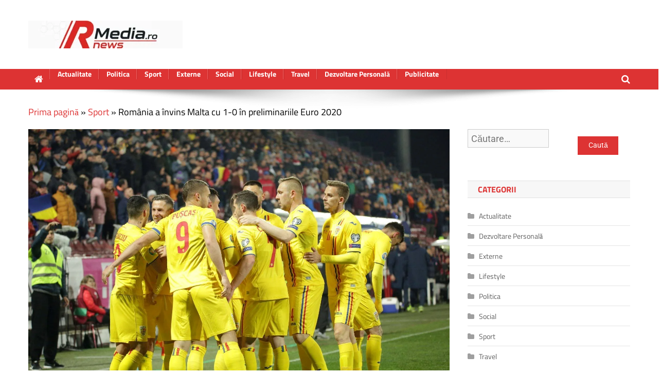

--- FILE ---
content_type: text/html; charset=UTF-8
request_url: https://rmedia.ro/romania-a-invins-malta-cu-1-0-in-preliminariile-euro-2020/
body_size: 23063
content:
<!doctype html><html lang="ro-RO" prefix="og: https://ogp.me/ns#"><head><meta charset="UTF-8"><meta name="viewport" content="width=device-width, initial-scale=1"><link rel="profile" href="http://gmpg.org/xfn/11"> <script defer id="cookieyes" type="text/javascript" src="https://cdn-cookieyes.com/client_data/1a1ac834393b83274fc05b15/script.js"></script> <title>România a învins Malta cu 1-0 în preliminariile Euro 2020 - RMedia știri interne și externe de actualitate</title><meta name="description" content="Naționala de fotbal a României a învins reprezentativa Maltei, scor 1-0, duminică seara, pe Stadionul ”Ilie Oană” din Ploieşti, în grupa F"/><meta name="robots" content="follow, index, max-snippet:-1, max-video-preview:-1, max-image-preview:large"/><link rel="canonical" href="https://rmedia.ro/romania-a-invins-malta-cu-1-0-in-preliminariile-euro-2020/" /><meta property="og:locale" content="ro_RO" /><meta property="og:type" content="article" /><meta property="og:title" content="România a învins Malta cu 1-0 în preliminariile Euro 2020 - RMedia știri interne și externe de actualitate" /><meta property="og:description" content="Naționala de fotbal a României a învins reprezentativa Maltei, scor 1-0, duminică seara, pe Stadionul ”Ilie Oană” din Ploieşti, în grupa F" /><meta property="og:url" content="https://rmedia.ro/romania-a-invins-malta-cu-1-0-in-preliminariile-euro-2020/" /><meta property="og:site_name" content="rmedia.ro" /><meta property="article:section" content="Sport" /><meta property="og:updated_time" content="2019-09-09T11:23:40+00:00" /><meta property="og:image" content="https://rmedia.ro/wp-content/uploads/2019/09/România.jpg" /><meta property="og:image:secure_url" content="https://rmedia.ro/wp-content/uploads/2019/09/România.jpg" /><meta property="og:image:width" content="1600" /><meta property="og:image:height" content="1067" /><meta property="og:image:alt" content="România" /><meta property="og:image:type" content="image/jpeg" /><meta property="article:published_time" content="2019-09-09T11:23:38+00:00" /><meta property="article:modified_time" content="2019-09-09T11:23:40+00:00" /><meta name="twitter:card" content="summary_large_image" /><meta name="twitter:title" content="România a învins Malta cu 1-0 în preliminariile Euro 2020 - RMedia știri interne și externe de actualitate" /><meta name="twitter:description" content="Naționala de fotbal a României a învins reprezentativa Maltei, scor 1-0, duminică seara, pe Stadionul ”Ilie Oană” din Ploieşti, în grupa F" /><meta name="twitter:image" content="https://rmedia.ro/wp-content/uploads/2019/09/România.jpg" /> <script type="application/ld+json" class="rank-math-schema">{"@context":"https://schema.org","@graph":[{"@type":["NewsMediaOrganization","Organization"],"@id":"https://rmedia.ro/#organization","name":"R media","url":"https://rmedia.ro","logo":{"@type":"ImageObject","@id":"https://rmedia.ro/#logo","url":"https://rmedia.ro/wp-content/uploads/2024/10/cropped-LOGO-RM.png","contentUrl":"https://rmedia.ro/wp-content/uploads/2024/10/cropped-LOGO-RM.png","caption":"rmedia.ro","inLanguage":"ro-RO","width":"500","height":"85"}},{"@type":"WebSite","@id":"https://rmedia.ro/#website","url":"https://rmedia.ro","name":"rmedia.ro","publisher":{"@id":"https://rmedia.ro/#organization"},"inLanguage":"ro-RO"},{"@type":"ImageObject","@id":"https://rmedia.ro/wp-content/uploads/2019/09/Rom\u00e2nia.jpg","url":"https://rmedia.ro/wp-content/uploads/2019/09/Rom\u00e2nia.jpg","width":"1600","height":"1067","caption":"Rom\u00e2nia","inLanguage":"ro-RO"},{"@type":"BreadcrumbList","@id":"https://rmedia.ro/romania-a-invins-malta-cu-1-0-in-preliminariile-euro-2020/#breadcrumb","itemListElement":[{"@type":"ListItem","position":"1","item":{"@id":"https://rmedia.ro/","name":"Prima pagin\u0103"}},{"@type":"ListItem","position":"2","item":{"@id":"https://rmedia.ro/category/stiri-din-sport/","name":"Sport"}},{"@type":"ListItem","position":"3","item":{"@id":"https://rmedia.ro/romania-a-invins-malta-cu-1-0-in-preliminariile-euro-2020/","name":"Rom\u00e2nia a \u00eenvins Malta cu 1-0 \u00een preliminariile Euro 2020"}}]},{"@type":"WebPage","@id":"https://rmedia.ro/romania-a-invins-malta-cu-1-0-in-preliminariile-euro-2020/#webpage","url":"https://rmedia.ro/romania-a-invins-malta-cu-1-0-in-preliminariile-euro-2020/","name":"Rom\u00e2nia a \u00eenvins Malta cu 1-0 \u00een preliminariile Euro 2020 - RMedia \u0219tiri interne \u0219i externe de actualitate","datePublished":"2019-09-09T11:23:38+00:00","dateModified":"2019-09-09T11:23:40+00:00","isPartOf":{"@id":"https://rmedia.ro/#website"},"primaryImageOfPage":{"@id":"https://rmedia.ro/wp-content/uploads/2019/09/Rom\u00e2nia.jpg"},"inLanguage":"ro-RO","breadcrumb":{"@id":"https://rmedia.ro/romania-a-invins-malta-cu-1-0-in-preliminariile-euro-2020/#breadcrumb"}},{"@type":"Person","@id":"https://rmedia.ro/romania-a-invins-malta-cu-1-0-in-preliminariile-euro-2020/#author","name":"admin","image":{"@type":"ImageObject","@id":"https://secure.gravatar.com/avatar/bc5cfd85d0213c2542a05d3547c426d4af2d37d563fc64a778dc34857d541e38?s=96&amp;d=mm&amp;r=g","url":"https://secure.gravatar.com/avatar/bc5cfd85d0213c2542a05d3547c426d4af2d37d563fc64a778dc34857d541e38?s=96&amp;d=mm&amp;r=g","caption":"admin","inLanguage":"ro-RO"},"worksFor":{"@id":"https://rmedia.ro/#organization"}},{"@type":"BlogPosting","headline":"Rom\u00e2nia a \u00eenvins Malta cu 1-0 \u00een preliminariile Euro 2020 - RMedia \u0219tiri interne \u0219i externe de actualitate","keywords":"Rom\u00e2nia","datePublished":"2019-09-09T11:23:38+00:00","dateModified":"2019-09-09T11:23:40+00:00","author":{"@id":"https://rmedia.ro/romania-a-invins-malta-cu-1-0-in-preliminariile-euro-2020/#author","name":"admin"},"publisher":{"@id":"https://rmedia.ro/#organization"},"description":"Na\u021bionala de fotbal a Rom\u00e2niei a \u00eenvins reprezentativa Maltei, scor 1-0, duminic\u0103 seara, pe Stadionul \u201dIlie Oan\u0103\u201d din Ploie\u015fti, \u00een grupa F","name":"Rom\u00e2nia a \u00eenvins Malta cu 1-0 \u00een preliminariile Euro 2020 - RMedia \u0219tiri interne \u0219i externe de actualitate","@id":"https://rmedia.ro/romania-a-invins-malta-cu-1-0-in-preliminariile-euro-2020/#richSnippet","isPartOf":{"@id":"https://rmedia.ro/romania-a-invins-malta-cu-1-0-in-preliminariile-euro-2020/#webpage"},"image":{"@id":"https://rmedia.ro/wp-content/uploads/2019/09/Rom\u00e2nia.jpg"},"inLanguage":"ro-RO","mainEntityOfPage":{"@id":"https://rmedia.ro/romania-a-invins-malta-cu-1-0-in-preliminariile-euro-2020/#webpage"}}]}</script> <link rel='dns-prefetch' href='//static.addtoany.com' /><link rel='dns-prefetch' href='//fonts.googleapis.com' /><link rel="alternate" type="application/rss+xml" title="RMedia știri interne și externe de actualitate &raquo; Flux" href="https://rmedia.ro/feed/" /><link rel="alternate" type="application/rss+xml" title="RMedia știri interne și externe de actualitate &raquo; Flux comentarii" href="https://rmedia.ro/comments/feed/" /><link rel="alternate" type="application/rss+xml" title="Flux comentarii RMedia știri interne și externe de actualitate &raquo; România a învins Malta cu 1-0 în preliminariile Euro 2020" href="https://rmedia.ro/romania-a-invins-malta-cu-1-0-in-preliminariile-euro-2020/feed/" /><link rel="alternate" title="oEmbed (JSON)" type="application/json+oembed" href="https://rmedia.ro/wp-json/oembed/1.0/embed?url=https%3A%2F%2Frmedia.ro%2Fromania-a-invins-malta-cu-1-0-in-preliminariile-euro-2020%2F" /><link rel="alternate" title="oEmbed (XML)" type="text/xml+oembed" href="https://rmedia.ro/wp-json/oembed/1.0/embed?url=https%3A%2F%2Frmedia.ro%2Fromania-a-invins-malta-cu-1-0-in-preliminariile-euro-2020%2F&#038;format=xml" /><style id="litespeed-ccss">ul{box-sizing:border-box}:root{--wp--preset--font-size--normal:16px;--wp--preset--font-size--huge:42px}.screen-reader-text{border:0;clip:rect(1px,1px,1px,1px);clip-path:inset(50%);height:1px;margin:-1px;overflow:hidden;padding:0;position:absolute;width:1px;word-wrap:normal!important}:root{--wp--preset--aspect-ratio--square:1;--wp--preset--aspect-ratio--4-3:4/3;--wp--preset--aspect-ratio--3-4:3/4;--wp--preset--aspect-ratio--3-2:3/2;--wp--preset--aspect-ratio--2-3:2/3;--wp--preset--aspect-ratio--16-9:16/9;--wp--preset--aspect-ratio--9-16:9/16;--wp--preset--color--black:#000;--wp--preset--color--cyan-bluish-gray:#abb8c3;--wp--preset--color--white:#fff;--wp--preset--color--pale-pink:#f78da7;--wp--preset--color--vivid-red:#cf2e2e;--wp--preset--color--luminous-vivid-orange:#ff6900;--wp--preset--color--luminous-vivid-amber:#fcb900;--wp--preset--color--light-green-cyan:#7bdcb5;--wp--preset--color--vivid-green-cyan:#00d084;--wp--preset--color--pale-cyan-blue:#8ed1fc;--wp--preset--color--vivid-cyan-blue:#0693e3;--wp--preset--color--vivid-purple:#9b51e0;--wp--preset--gradient--vivid-cyan-blue-to-vivid-purple:linear-gradient(135deg,rgba(6,147,227,1) 0%,#9b51e0 100%);--wp--preset--gradient--light-green-cyan-to-vivid-green-cyan:linear-gradient(135deg,#7adcb4 0%,#00d082 100%);--wp--preset--gradient--luminous-vivid-amber-to-luminous-vivid-orange:linear-gradient(135deg,rgba(252,185,0,1) 0%,rgba(255,105,0,1) 100%);--wp--preset--gradient--luminous-vivid-orange-to-vivid-red:linear-gradient(135deg,rgba(255,105,0,1) 0%,#cf2e2e 100%);--wp--preset--gradient--very-light-gray-to-cyan-bluish-gray:linear-gradient(135deg,#eee 0%,#a9b8c3 100%);--wp--preset--gradient--cool-to-warm-spectrum:linear-gradient(135deg,#4aeadc 0%,#9778d1 20%,#cf2aba 40%,#ee2c82 60%,#fb6962 80%,#fef84c 100%);--wp--preset--gradient--blush-light-purple:linear-gradient(135deg,#ffceec 0%,#9896f0 100%);--wp--preset--gradient--blush-bordeaux:linear-gradient(135deg,#fecda5 0%,#fe2d2d 50%,#6b003e 100%);--wp--preset--gradient--luminous-dusk:linear-gradient(135deg,#ffcb70 0%,#c751c0 50%,#4158d0 100%);--wp--preset--gradient--pale-ocean:linear-gradient(135deg,#fff5cb 0%,#b6e3d4 50%,#33a7b5 100%);--wp--preset--gradient--electric-grass:linear-gradient(135deg,#caf880 0%,#71ce7e 100%);--wp--preset--gradient--midnight:linear-gradient(135deg,#020381 0%,#2874fc 100%);--wp--preset--font-size--small:13px;--wp--preset--font-size--medium:20px;--wp--preset--font-size--large:36px;--wp--preset--font-size--x-large:42px;--wp--preset--spacing--20:.44rem;--wp--preset--spacing--30:.67rem;--wp--preset--spacing--40:1rem;--wp--preset--spacing--50:1.5rem;--wp--preset--spacing--60:2.25rem;--wp--preset--spacing--70:3.38rem;--wp--preset--spacing--80:5.06rem;--wp--preset--shadow--natural:6px 6px 9px rgba(0,0,0,.2);--wp--preset--shadow--deep:12px 12px 50px rgba(0,0,0,.4);--wp--preset--shadow--sharp:6px 6px 0px rgba(0,0,0,.2);--wp--preset--shadow--outlined:6px 6px 0px -3px rgba(255,255,255,1),6px 6px rgba(0,0,0,1);--wp--preset--shadow--crisp:6px 6px 0px rgba(0,0,0,1)}#cookie-law-info-bar{font-size:15px;margin:0 auto;padding:12px 10px;position:absolute;text-align:center;box-sizing:border-box;width:100%;z-index:9999;display:none;left:0;font-weight:300;box-shadow:0 -1px 10px 0 rgba(172,171,171,.3)}#cookie-law-info-again{font-size:10pt;margin:0;padding:5px 10px;text-align:center;z-index:9999;box-shadow:#161616 2px 2px 5px 2px}#cookie-law-info-bar span{vertical-align:middle}.cli-plugin-button,.cli-plugin-button:visited{display:inline-block;padding:9px 12px;color:#fff;text-decoration:none;position:relative;margin-left:5px;text-decoration:none}.cli-plugin-button,.cli-plugin-button:visited,.medium.cli-plugin-button,.medium.cli-plugin-button:visited{font-size:13px;font-weight:400;line-height:1}.cli-plugin-button{margin-top:5px}.cli-bar-popup{-moz-background-clip:padding;-webkit-background-clip:padding;background-clip:padding-box;-webkit-border-radius:30px;-moz-border-radius:30px;border-radius:30px;padding:20px}.cli-container-fluid{padding-right:15px;padding-left:15px;margin-right:auto;margin-left:auto}.cli-row{display:-ms-flexbox;display:flex;-ms-flex-wrap:wrap;flex-wrap:wrap;margin-right:-15px;margin-left:-15px}.cli-align-items-stretch{-ms-flex-align:stretch!important;align-items:stretch!important}.cli-px-0{padding-left:0;padding-right:0}.cli-btn{font-size:14px;display:inline-block;font-weight:400;text-align:center;white-space:nowrap;vertical-align:middle;border:1px solid transparent;padding:.5rem 1.25rem;line-height:1;border-radius:.25rem}.cli-modal-backdrop{position:fixed;top:0;right:0;bottom:0;left:0;z-index:1040;background-color:#000;display:none}.cli-modal-backdrop.cli-fade{opacity:0}.cli-modal a{text-decoration:none}.cli-modal .cli-modal-dialog{position:relative;width:auto;margin:.5rem;font-family:-apple-system,BlinkMacSystemFont,"Segoe UI",Roboto,"Helvetica Neue",Arial,sans-serif,"Apple Color Emoji","Segoe UI Emoji","Segoe UI Symbol";font-size:1rem;font-weight:400;line-height:1.5;color:#212529;text-align:left;display:-ms-flexbox;display:flex;-ms-flex-align:center;align-items:center;min-height:calc(100% - (.5rem*2))}@media (min-width:576px){.cli-modal .cli-modal-dialog{max-width:500px;margin:1.75rem auto;min-height:calc(100% - (1.75rem*2))}}@media (min-width:992px){.cli-modal .cli-modal-dialog{max-width:900px}}.cli-modal-content{position:relative;display:-ms-flexbox;display:flex;-ms-flex-direction:column;flex-direction:column;width:100%;background-color:#fff;background-clip:padding-box;border-radius:.3rem;outline:0}.cli-modal .cli-modal-close{position:absolute;right:10px;top:10px;z-index:1;padding:0;background-color:transparent!important;border:0;-webkit-appearance:none;font-size:1.5rem;font-weight:700;line-height:1;color:#000;text-shadow:0 1px 0 #fff}.cli-tab-content{background:#fff}.cli-tab-content{width:100%;padding:30px}@media (max-width:767px){.cli-tab-content{padding:30px 10px}}.cli-container-fluid{padding-right:15px;padding-left:15px;margin-right:auto;margin-left:auto}.cli-row{display:-ms-flexbox;display:flex;-ms-flex-wrap:wrap;flex-wrap:wrap;margin-right:-15px;margin-left:-15px}.cli-align-items-stretch{-ms-flex-align:stretch!important;align-items:stretch!important}.cli-px-0{padding-left:0;padding-right:0}.cli-btn{font-size:14px;display:inline-block;font-weight:400;text-align:center;white-space:nowrap;vertical-align:middle;border:1px solid transparent;padding:.5rem 1.25rem;line-height:1;border-radius:.25rem}.cli-modal-backdrop{position:fixed;top:0;right:0;bottom:0;left:0;z-index:1040;background-color:#000;-webkit-transform:scale(0);transform:scale(0)}.cli-modal-backdrop.cli-fade{opacity:0}.cli-modal{position:fixed;top:0;right:0;bottom:0;left:0;z-index:99999;transform:scale(0);overflow:hidden;outline:0;display:none}.cli-modal a{text-decoration:none}.cli-modal .cli-modal-dialog{position:relative;width:auto;margin:.5rem;font-family:inherit;font-size:1rem;font-weight:400;line-height:1.5;color:#212529;text-align:left;display:-ms-flexbox;display:flex;-ms-flex-align:center;align-items:center;min-height:calc(100% - (.5rem*2))}@media (min-width:576px){.cli-modal .cli-modal-dialog{max-width:500px;margin:1.75rem auto;min-height:calc(100% - (1.75rem*2))}}.cli-modal-content{position:relative;display:-ms-flexbox;display:flex;-ms-flex-direction:column;flex-direction:column;width:100%;background-color:#fff;background-clip:padding-box;border-radius:.2rem;box-sizing:border-box;outline:0}.cli-tab-content{background:#fff}.cli-tab-content{width:100%;padding:5px 30px 5px 5px;box-sizing:border-box}@media (max-width:767px){.cli-tab-content{padding:30px 10px}}.cli-tab-footer .cli-btn{background-color:#00acad;padding:10px 15px;text-decoration:none}.cli-tab-footer .wt-cli-privacy-accept-btn{background-color:#61a229;color:#fff;border-radius:0}.cli-tab-footer{width:100%;text-align:right;padding:20px 0}.cli-col-12{width:100%}.cli-tab-header{display:flex;justify-content:space-between}.cli-tab-header a:before{width:10px;height:2px;left:0;top:calc(50% - 1px)}.cli-tab-header a:after{width:2px;height:10px;left:4px;top:calc(50% - 5px);-webkit-transform:none;transform:none}.cli-tab-header a:before{width:7px;height:7px;border-right:1px solid #4a6e78;border-bottom:1px solid #4a6e78;content:" ";transform:rotate(-45deg);margin-right:10px}.cli-tab-header a.cli-nav-link{position:relative;display:flex;align-items:center;font-size:14px;color:#000;text-transform:capitalize}.cli-tab-header{border-radius:5px;padding:12px 15px;background-color:#f2f2f2}.cli-modal .cli-modal-close{position:absolute;right:0;top:0;z-index:1;-webkit-appearance:none;width:40px;height:40px;padding:0;border-radius:50%;padding:10px;background:0 0;border:none;min-width:40px}.cli-tab-container h4{font-family:inherit;font-size:16px;margin-bottom:15px;margin:10px 0}#cliSettingsPopup .cli-tab-section-container{padding-top:12px}.cli-privacy-content-text{font-size:14px;line-height:1.4;margin-top:0;padding:0;color:#000}.cli-tab-content{display:none}.cli-tab-section .cli-tab-content{padding:10px 20px 5px}.cli-tab-section{margin-top:5px}@media (min-width:992px){.cli-modal .cli-modal-dialog{max-width:645px}}.cli-privacy-overview:not(.cli-collapsed) .cli-privacy-content{max-height:60px;overflow:hidden}a.cli-privacy-readmore{font-size:12px;margin-top:12px;display:inline-block;padding-bottom:0;color:#000;text-decoration:underline}.cli-modal-footer{position:relative}a.cli-privacy-readmore:before{content:attr(data-readmore-text)}.cli-modal-close svg{fill:#000}span.cli-necessary-caption{color:#000;font-size:12px}.cli-tab-container .cli-row{max-height:500px;overflow-y:auto}.wt-cli-sr-only{display:none;font-size:16px}.wt-cli-necessary-checkbox{display:none!important}.wt-cli-privacy-overview-actions{padding-bottom:0}.wt-cli-cookie-description{font-size:14px;line-height:1.4;margin-top:0;padding:0;color:#000}:root{--blue:#007bff;--indigo:#6610f2;--purple:#6f42c1;--pink:#e83e8c;--red:#dc3545;--orange:#fd7e14;--yellow:#ffc107;--green:#28a745;--teal:#20c997;--cyan:#17a2b8;--white:#fff;--gray:#6c757d;--gray-dark:#343a40;--primary:#007bff;--secondary:#6c757d;--success:#28a745;--info:#17a2b8;--warning:#ffc107;--danger:#dc3545;--light:#f8f9fa;--dark:#343a40;--breakpoint-xs:0;--breakpoint-sm:576px;--breakpoint-md:768px;--breakpoint-lg:992px;--breakpoint-xl:1200px;--font-family-sans-serif:-apple-system,BlinkMacSystemFont,"Segoe UI",Roboto,"Helvetica Neue",Arial,sans-serif,"Apple Color Emoji","Segoe UI Emoji","Segoe UI Symbol";--font-family-monospace:SFMono-Regular,Menlo,Monaco,Consolas,"Liberation Mono","Courier New",monospace}*,:after,:before{box-sizing:border-box}html{font-family:sans-serif;line-height:1.15;-webkit-text-size-adjust:100%;-ms-text-size-adjust:100%;-ms-overflow-style:scrollbar}@-ms-viewport{width:device-width}header,nav,section{display:block}body{margin:0;font-family:-apple-system,BlinkMacSystemFont,"Segoe UI",Roboto,"Helvetica Neue",Arial,sans-serif,"Apple Color Emoji","Segoe UI Emoji","Segoe UI Symbol";font-size:1rem;font-weight:400;line-height:1.5;color:#212529;text-align:left;background-color:#fff}h1,h2,h3,h4{margin-top:0;margin-bottom:.5rem}p{margin-top:0;margin-bottom:1rem}ul{margin-top:0;margin-bottom:1rem}a{color:#007bff;text-decoration:none;background-color:transparent;-webkit-text-decoration-skip:objects}a:not([href]):not([tabindex]){color:inherit;text-decoration:none}img{vertical-align:middle;border-style:none}svg:not(:root){overflow:hidden}label{display:inline-block;margin-bottom:.5rem}button{border-radius:0}button,input{margin:0;font-family:inherit;font-size:inherit;line-height:inherit}button,input{overflow:visible}button{text-transform:none}button,html [type=button]{-webkit-appearance:button}[type=button]::-moz-focus-inner,button::-moz-focus-inner{padding:0;border-style:none}input[type=checkbox]{box-sizing:border-box;padding:0}[type=search]{outline-offset:-2px;-webkit-appearance:none}[type=search]::-webkit-search-cancel-button,[type=search]::-webkit-search-decoration{-webkit-appearance:none}::-webkit-file-upload-button{font:inherit;-webkit-appearance:button}h1,h2,h3,h4{margin-bottom:.5rem;font-family:inherit;font-weight:500;line-height:1.2;color:inherit}h1{font-size:2.5rem}h2{font-size:2rem}h3{font-size:1.75rem}h4{font-size:1.5rem}.img-fluid{max-width:100%;height:auto}.container{width:100%;padding-right:15px;padding-left:15px;margin-right:auto;margin-left:auto}@media (min-width:576px){.container{max-width:540px}}@media (min-width:768px){.container{max-width:720px}}@media (min-width:992px){.container{max-width:960px}}@media (min-width:1200px){.container{max-width:1140px}}.row{display:-webkit-box;display:-ms-flexbox;display:flex;-ms-flex-wrap:wrap;flex-wrap:wrap;margin-right:-15px;margin-left:-15px}.col,.col-12,.col-auto,.col-lg-12,.col-lg-3,.col-lg-4,.col-lg-8,.col-md-auto,.col-sm,.col-sm-6,.col-sm-auto{position:relative;width:100%;min-height:1px;padding-right:15px;padding-left:15px}.col{-ms-flex-preferred-size:0;flex-basis:0;-webkit-box-flex:1;-ms-flex-positive:1;flex-grow:1;max-width:100%}.col-auto{-webkit-box-flex:0;-ms-flex:0 0 auto;flex:0 0 auto;width:auto;max-width:none}.col-12{-webkit-box-flex:0;-ms-flex:0 0 100%;flex:0 0 100%;max-width:100%}@media (min-width:576px){.col-sm{-ms-flex-preferred-size:0;flex-basis:0;-webkit-box-flex:1;-ms-flex-positive:1;flex-grow:1;max-width:100%}.col-sm-auto{-webkit-box-flex:0;-ms-flex:0 0 auto;flex:0 0 auto;width:auto;max-width:none}.col-sm-6{-webkit-box-flex:0;-ms-flex:0 0 50%;flex:0 0 50%;max-width:50%}}@media (min-width:768px){.col-md-auto{-webkit-box-flex:0;-ms-flex:0 0 auto;flex:0 0 auto;width:auto;max-width:none}.order-md-2{-webkit-box-ordinal-group:3;-ms-flex-order:2;order:2}.order-md-3{-webkit-box-ordinal-group:4;-ms-flex-order:3;order:3}}@media (min-width:992px){.col-lg-3{-webkit-box-flex:0;-ms-flex:0 0 25%;flex:0 0 25%;max-width:25%}.col-lg-4{-webkit-box-flex:0;-ms-flex:0 0 33.333333%;flex:0 0 33.333333%;max-width:33.333333%}.col-lg-8{-webkit-box-flex:0;-ms-flex:0 0 66.666667%;flex:0 0 66.666667%;max-width:66.666667%}.col-lg-12{-webkit-box-flex:0;-ms-flex:0 0 100%;flex:0 0 100%;max-width:100%}}.form-control{display:block;width:100%;padding:.375rem .75rem;font-size:1rem;line-height:1.5;color:#495057;background-color:#fff;background-clip:padding-box;border:1px solid #ced4da;border-radius:.25rem}.form-control::-ms-expand{background-color:transparent;border:0}.form-control::-webkit-input-placeholder{color:#6c757d;opacity:1}.form-control::-moz-placeholder{color:#6c757d;opacity:1}.form-control:-ms-input-placeholder{color:#6c757d;opacity:1}.form-control::-ms-input-placeholder{color:#6c757d;opacity:1}.form-check-label{margin-bottom:0}.btn{display:inline-block;font-weight:400;text-align:center;white-space:nowrap;vertical-align:middle;border:1px solid transparent;padding:.375rem .75rem;font-size:1rem;line-height:1.5;border-radius:.25rem}.collapse{display:none}.input-group{position:relative;display:-webkit-box;display:-ms-flexbox;display:flex;-ms-flex-wrap:wrap;flex-wrap:wrap;-webkit-box-align:stretch;-ms-flex-align:stretch;align-items:stretch;width:100%}.input-group>.form-control{position:relative;-webkit-box-flex:1;-ms-flex:1 1 auto;flex:1 1 auto;width:1%;margin-bottom:0}.input-group>.form-control:not(:last-child){border-top-right-radius:0;border-bottom-right-radius:0}.input-group-prepend{display:-webkit-box;display:-ms-flexbox;display:flex}.input-group-prepend .btn{position:relative;z-index:2}.input-group-prepend{margin-right:-1px}.input-group>.input-group-prepend>.btn{border-top-right-radius:0;border-bottom-right-radius:0}.input-group>.input-group-prepend:not(:first-child)>.btn{border-top-left-radius:0;border-bottom-left-radius:0}.navbar{position:relative;display:-webkit-box;display:-ms-flexbox;display:flex;-ms-flex-wrap:wrap;flex-wrap:wrap;-webkit-box-align:center;-ms-flex-align:center;align-items:center;-webkit-box-pack:justify;-ms-flex-pack:justify;justify-content:space-between;padding:.5rem 1rem}.navbar-brand{display:inline-block;padding-top:.3125rem;padding-bottom:.3125rem;margin-right:1rem;font-size:1.25rem;line-height:inherit;white-space:nowrap}.navbar-nav{display:-webkit-box;display:-ms-flexbox;display:flex;-webkit-box-orient:vertical;-webkit-box-direction:normal;-ms-flex-direction:column;flex-direction:column;padding-left:0;margin-bottom:0;list-style:none}.navbar-collapse{-ms-flex-preferred-size:100%;flex-basis:100%;-webkit-box-flex:1;-ms-flex-positive:1;flex-grow:1;-webkit-box-align:center;-ms-flex-align:center;align-items:center}.navbar-toggler{padding:.25rem .75rem;font-size:1.25rem;line-height:1;background-color:transparent;border:1px solid transparent;border-radius:.25rem}@media (min-width:992px){.navbar-expand-lg{-webkit-box-orient:horizontal;-webkit-box-direction:normal;-ms-flex-flow:row nowrap;flex-flow:row nowrap;-webkit-box-pack:start;-ms-flex-pack:start;justify-content:flex-start}.navbar-expand-lg .navbar-nav{-webkit-box-orient:horizontal;-webkit-box-direction:normal;-ms-flex-direction:row;flex-direction:row}.navbar-expand-lg .navbar-collapse{display:-webkit-box!important;display:-ms-flexbox!important;display:flex!important;-ms-flex-preferred-size:auto;flex-basis:auto}.navbar-expand-lg .navbar-toggler{display:none}}.clearfix:after{display:block;clear:both;content:""}.d-block{display:block!important}@media (min-width:992px){.d-lg-block{display:block!important}}.align-items-center{-webkit-box-align:center!important;-ms-flex-align:center!important;align-items:center!important}:host,:root{--fa-style-family-brands:"Font Awesome 6 Brands";--fa-font-brands:normal 400 1em/1 "Font Awesome 6 Brands"}:host,:root{--fa-font-regular:normal 400 1em/1 "Font Awesome 6 Free"}:host,:root{--fa-style-family-classic:"Font Awesome 6 Free";--fa-font-solid:normal 900 1em/1 "Font Awesome 6 Free"}.owl-carousel{position:relative}.owl-carousel{display:none;width:100%;z-index:1}ul{padding-left:20px}body,input{color:#555;font:15px 'Roboto',sans-serif;line-height:1.4;word-wrap:break-word}body{background-color:#f4f4f4}.assistive-text,.screen-reader-text{position:absolute!important;clip:rect(1px 1px 1px 1px);clip:rect(1px,1px,1px,1px);height:1px;overflow:hidden;width:1px}.btn,.btn-theme{font-size:15px;padding:8px 15px}.btn-theme{background-color:#c80000;color:#fff;text-align:center;white-space:nowrap;vertical-align:middle;border-radius:4px;-webkit-border-radius:4px;-moz-border-radius:4px}.back-to-top{position:fixed;bottom:70px;right:30px;z-index:10}.back-to-top a{width:40px;height:40px;display:block;background-color:#c80000;text-align:center;-webkit-border-radius:3px;-moz-border-radius:3px;border-radius:3px;opacity:.6;-moz-opacity:.6;filter:alpha(opacity=60)}.back-to-top a:before{content:'\f106';color:#fff;font-family:'FontAwesome';-webkit-font-smoothing:antialiased;-moz-osx-font-smoothing:grayscale;font-size:18px;line-height:40px}.gutter-10,.gutter-parent-10,.gutter-parent-10 .row{margin-left:-5px;margin-right:-5px}.gutter-parent-10 [class*=col-]{padding-left:5px;padding-right:5px}.gutter-10>[class*=col-]{padding-left:5px;padding-right:5px}input[type=search]{-moz-appearance:none;-webkit-appearance:none;appearance:none}.form-control,input{font-size:15px;padding:10px;width:100%;box-shadow:none;color:#555;border:1px solid rgba(0,0,0,.09);background-color:#f9f9f9}.form-control::-webkit-input-placeholder{color:#555;opacity:.5;-moz-opacity:.5;filter:alpha(opacity=50)}.form-control::-moz-placeholder{color:#555;opacity:.5;-moz-opacity:.5;filter:alpha(opacity=50)}.form-control:-ms-input-placeholder{color:#555;opacity:.5;-moz-opacity:.5;filter:alpha(opacity=50)}.form-control:-moz-placeholder{color:#555;opacity:.5;-moz-opacity:.5;filter:alpha(opacity=50)}button{width:auto;border:none;border-radius:4px;-webkit-border-radius:4px;-moz-border-radius:4px;padding:10px 30px;background-color:#c80000;color:#fff}input[type=checkbox]{width:inherit}h1,h2,h3,h4{line-height:1.3;margin-bottom:20px;color:#333}img{max-width:100%;height:auto;vertical-align:top}a{color:#c80000}.container{max-width:1340px;padding-left:30px;padding-right:30px}.info-bar{position:relative;font-size:13px;background-color:#333;overflow:hidden;min-height:30px;color:#ccc}.info-bar .infobar-links-menu-toggle{display:none}.info-bar ul{padding-left:0;margin-bottom:0}.info-bar ul li{float:left;position:relative;list-style:none;color:#ccc;padding-right:10px;padding-top:8px;padding-bottom:8px}.info-bar ul li:last-child{padding-right:0}.info-bar .social-profiles,.info-bar .infobar-links{max-width:100%}.info-bar .social-profiles{margin-bottom:0}.info-bar .social-profiles ul li a,.info-bar .infobar-links ul li a{display:inline-block;color:#ccc}.info-bar .infobar-links li+li:before{content:"|";display:inline-block;margin-right:10px}.info-bar .social-profiles ul{margin-left:0;margin-right:0}.info-bar .social-profiles ul li{padding:0 0 0 1px}.info-bar .social-profiles ul li a{font-size:calc(13px + 2px);position:relative;padding:7px 12px;color:#fff;background-color:rgba(255,255,255,.17);opacity:.8;-moz-opacity:.8;filter:alpha(opacity=80)}.site-title{font-size:40px;font-weight:700;margin:0}.site-title a{color:#333;text-decoration:none}.site-description{font-size:15px;margin:0;opacity:.8;-moz-opacity:.8;filter:alpha(opacity=80)}.social-profiles{display:inline-block;margin-bottom:20px}.social-profiles ul{margin-left:-7px;margin-right:-7px;margin-bottom:0;padding-left:0}.social-profiles ul li{float:left;padding-right:7px;padding-left:7px;list-style:none}.social-profiles ul li a{font-family:'FontAwesome';font-size:20px;line-height:20px;display:block;text-align:center;-webkit-font-smoothing:antialiased;-moz-osx-font-smoothing:grayscale;opacity:.7;-moz-opacity:.7;filter:alpha(opacity=70)}.social-profiles ul li a:before{content:'\f08e'}.social-profiles ul li a[href*="facebook.com"]:before{content:'\f09a'}.social-profiles ul li a[href*="youtube.com"]:before{content:'\f167'}input.s{-webkit-border-radius:0;-moz-border-radius:0;-ms-border-radius:0;border-radius:0}.navigation-bar-top .search-toggle{display:none}.search-toggle:before{content:'\f002'}.search-form{margin-bottom:30px}.search-form .form-control{border-right-width:0}.search-form .input-group-prepend{margin-right:0}.search-form .input-group-prepend .btn-theme{font-size:0;height:100%;padding-left:20px;padding-right:20px;min-height:43px;border:none}.search-form .input-group-prepend .btn-theme:before{font-family:'FontAwesome';-webkit-font-smoothing:antialiased;-moz-osx-font-smoothing:grayscale;content:'\f002';font-size:16px;line-height:16px;top:50%;right:50%;margin-top:-8px;margin-right:-7px;position:absolute}.search-block{position:absolute;background-color:#fff;z-index:10000;right:30px;top:100%;display:none;width:370px;padding:10px;box-shadow:0 5px 10px rgba(0,0,0,.2);-webkit-box-shadow:0 5px 10px rgba(0,0,0,.2);-moz-box-shadow:0 5px 10px rgba(0,0,0,.2);-ms-box-shadow:0 5px 10px rgba(0,0,0,.2)}.search-block .search-form{overflow:hidden;box-shadow:none;border-radius:0;margin:0}.search-block .form-control{font-size:15px;padding:8px;background-color:#fff}.search-block .input-group-prepend .btn-theme{padding:10px 20px;min-height:40px;min-width:40px;z-index:10001}.search-block .input-group-prepend .btn-theme:before{font-size:15px;line-height:1;margin-top:-8px;margin-right:-8px}.navbar{padding:0;background-color:#fff}.navbar-head{display:-webkit-box;display:-ms-flexbox;display:flex;-ms-flex-wrap:wrap;flex-wrap:wrap;padding-top:22px;padding-bottom:22px;background-size:cover;background-position:center center;background-repeat:no-repeat;position:relative}.navbar-head.header-overlay-light .container:before{content:"";position:absolute;top:0;bottom:0;left:0;width:100%}.navbar-head.header-overlay-light .container:before{background-image:linear-gradient(to right,rgba(255,255,255,.8),rgba(255,255,255,.2))}.navbar-ad-section{text-align:right;padding-top:8px;padding-bottom:8px}.navbar .navbar-head .col-lg-4+.navbar-ad-section{margin-top:0}.navbar-ad-section .newscard-ad-728-90{display:inline-block}.navbar-head .navbar-head-row{-ms-flex-pack:justify;justify-content:space-between}.navigation-bar{background-color:#c80000;color:#fff;display:-webkit-box;display:-ms-flexbox;display:flex;-ms-flex-wrap:wrap;flex-wrap:wrap}.navigation-bar .container{position:relative;padding-right:85px}.navigation-bar-top{min-height:inherit;-webkit-box-flex:0;-ms-flex:0 0 100%;flex:0 0 100%;max-width:100%;-webkit-box-ordinal-group:3;-ms-flex-order:2;order:2}.navbar-brand{padding-top:8px;padding-bottom:8px;margin-right:0;white-space:normal}.navbar-main{-webkit-box-flex:0;-ms-flex:0 0 100%;flex:0 0 100%;max-width:100%;-webkit-box-ordinal-group:2;-ms-flex-order:1;order:1}.navbar .nav-search{position:absolute;top:0;right:30px;display:inline-block}.navbar-toggler{border:none;padding:10px 15px;color:#fff;border-radius:0;-webkit-border-radius:0;-moz-border-radius:0}.navbar-toggler:before{display:block;font-size:26px;content:'\f0c9';font-family:'FontAwesome';-webkit-font-smoothing:antialiased;-moz-osx-font-smoothing:grayscale}.navbar .navbar-collapse{flex-grow:0}.navbar .main-navigation ul{padding-left:0}.main-navigation li{position:relative;list-style:none;display:inline-block;float:left}.main-navigation a{color:#fff;display:block;padding:15px;font-weight:700}.main-navigation ul li.current_page_item>a,.main-navigation ul li.current-menu-item>a{color:#fff;background-color:rgba(0,0,0,.15)}.search-toggle{display:block;font-family:'FontAwesome';-webkit-font-smoothing:antialiased;-moz-osx-font-smoothing:grayscale;color:#fff;padding:15px;min-width:45px;text-align:center}.search-toggle:before{content:"\f002"}.top-stories-bar{background-color:#fff;position:relative;overflow:hidden;font-weight:700;box-shadow:0 1px 0 rgba(0,0,0,.07);-webkit-box-shadow:0 1px 0 rgba(0,0,0,.07);-moz-box-shadow:0 1px 0 rgba(0,0,0,.07)}.top-stories-bar:before{content:"";position:absolute;top:0;left:0;bottom:0;width:50%;background-color:#ddd}.top-stories-bar{height:50px}.top-stories-bar .top-stories-label{float:left;color:#333;padding-left:15px;margin-left:-15px;margin-right:-15px;background-color:#ddd;position:relative;height:100%;display:table}.top-stories-bar .top-stories-label:after{content:"";position:absolute;top:0;bottom:0;right:-19%;width:39%;background-color:#ddd;transform:skew(20deg);-webkit-transform:skew(20deg);-moz-transform:skew(20deg);-ms-transform:skew(20deg);z-index:1}.top-stories-bar .top-stories-label .top-stories-label-wrap{position:relative;display:table;height:100%;padding:10px 0 10px 35px}.top-stories-bar .top-stories-label .label-txt{position:relative;z-index:2;display:table-cell;height:30px;vertical-align:middle;font-size:18px}.top-stories-bar .top-stories-label .flash-icon{position:absolute;height:10px;width:10px;border-radius:50%;-webkit-border-radius:50%;-moz-border-radius:50%;background-color:#c80000;top:50%;margin-top:-5px;left:10px;z-index:2}.top-stories-bar .top-stories-label .flash-icon:before{content:"";position:absolute;height:10px;width:10px;border-radius:50%;-webkit-border-radius:50%;-moz-border-radius:50%;border:1px solid #c80000;top:50%;margin-top:-5px;left:50%;margin-left:-5px;animation-name:blink-a;animation-duration:2s;animation-iteration-count:infinite}@keyframes blink-a{0%{transform:scale(1,1)}100%{transform:scale(3,3);opacity:0}}.top-stories-bar .top-stories-label .flash-icon:after{content:"";position:absolute;height:10px;width:10px;border-radius:50%;-webkit-border-radius:50%;-moz-border-radius:50%;border:1px solid #c80000;top:50%;margin-top:-5px;left:50%;margin-left:-5px;animation-name:blink-b;animation-duration:2s;animation-delay:1s;animation-iteration-count:infinite}@keyframes blink-b{0%{transform:scale(1,1)}100%{transform:scale(3,3);opacity:0}}.top-stories-bar .top-stories-lists{display:block;margin-bottom:0;position:relative;overflow:hidden;padding-left:0;background-color:#fff;height:50px}.top-stories-bar .top-stories-lists .row{height:50px}.top-stories-bar .top-stories-lists .marquee{width:100%;overflow:hidden;height:50px}.top-stories-bar .top-stories-lists .marquee a{display:-webkit-box;display:-ms-flexbox;display:flex;-ms-flex-wrap:wrap;flex-wrap:wrap;-webkit-box-align:center;-ms-flex-align:center;align-items:center;padding-left:50px;color:#333;height:50px}.top-stories-bar .top-stories-lists:after{content:"";position:absolute;top:0;right:15px;bottom:0;width:80px;background-image:linear-gradient(to right,rgba(255,255,255,0),#fff)}.entry-title{font-size:28px;font-weight:700;color:#333;margin:0 0 10px}.entry-title a{color:#333}.entry-meta{margin-bottom:10px}.entry-meta,.entry-meta a{color:#555;font-size:14px}.entry-meta a{opacity:.8;-moz-opacity:.8;filter:alpha(opacity=80)}.entry-meta .author,.entry-meta .cat-links,.entry-meta .date,.entry-meta>div{display:inline-block;position:relative;margin-bottom:3px}.entry-meta>div:after{content:"/"}.entry-meta>.cat-links:after,.entry-meta>div:last-child:after{display:none}.entry-meta .cat-links a{color:#c80000;font-weight:700;text-transform:uppercase;margin-right:7px;float:left;opacity:1;-moz-opacity:1;filter:alpha(opacity=100)}.post-block .entry-meta .cat-links a{font-size:calc(14px - 2px)}.post-block .entry-meta,.post-block .entry-meta a,.category-meta{opacity:1;-moz-opacity:1;filter:alpha(opacity=100)}.category-meta{margin-bottom:5px}.post-block .entry-meta{margin-bottom:0}.category-meta .cat-links{display:block;margin-bottom:0}.category-meta .cat-links a{margin-bottom:3px}.category-meta .cat-links:before,.category-meta .cat-links:after{content:"";display:table}.category-meta .cat-links:after,.entry-meta.category-meta>.cat-links:after,.entry-meta.category-meta>div:last-child:after{clear:both;display:table}.post-img-wrap+.entry-header .entry-meta .cat-links a{background-color:#c80000;color:#fff;padding:2px 6px;margin-bottom:5px;text-shadow:none;-webkit-border-radius:2px;-moz-border-radius:2px;border-radius:2px;margin-right:5px}.post-boxed{box-shadow:0 1px 1px rgba(0,0,0,.1);-webkit-box-shadow:0 1px 1px rgba(0,0,0,.1);-moz-box-shadow:0 1px 1px rgba(0,0,0,.1);min-height:calc(100% - 14px)}.post-img-wrap{display:block;position:relative;overflow:hidden;background-color:#555}.post-img-wrap:before{content:"";padding-top:60%;display:block}.post-img-wrap .post-img{position:absolute;top:0;left:0;right:0;bottom:0;background-size:cover;background-position:center center;background-repeat:no-repeat;transform:scale(1.006);-webkit-transform:scale(1.006);-moz-transform:scale(1.006)}.post-block{overflow:hidden}.post-block .post-img-wrap a:after{content:"";position:absolute;top:0;right:0;bottom:0;left:0;background:linear-gradient(rgba(0,0,0,0) 50%,rgba(0,0,0,.5))}.post-block .entry-header{position:absolute;left:0;right:0;bottom:0;padding:15px 15px 12px}.post-block .entry-meta,.post-block .entry-header a{color:#fff}.post-block .entry-title,.post-block .entry-meta,.post-block .entry-meta a{text-shadow:0 0 1px rgba(0,0,0,.6)}.post-block .entry-title{line-height:1.2;margin-bottom:2px;color:#fff}.post-block .entry-title{line-height:1.2}.post-block,.post-boxed{position:relative;margin-bottom:14px;background-color:#fff}.post-block .entry-title{font-size:22px}.featured-stories{margin-bottom:16px}.featured-stories .post-boxed{min-height:calc(100% - 14px)}.post-slider .post-slider-header{padding-right:70px;min-height:41px}.post-slider .post-slider-header:before,.post-slider .post-slider-header:after{content:"";display:table}.post-slider .post-slider-header:after{clear:both}.featured-section{padding-top:30px}.featured-section .featured-slider{margin-bottom:20px}.stories-title{font-size:20px;padding-left:10px;border-left:4px solid #c80000;margin-bottom:15px;font-weight:700;text-align:left}.stories-title a{color:inherit}.featured-section .post-block,.featured-section .post-boxed{margin-bottom:10px}.featured-section .featured-post .post-block .entry-header{padding:10px 10px 7px}.featured-section .featured-slider .post-block .entry-header{padding:20px 20px 17px}.featured-section .featured-slider .post-block .entry-title{font-size:28px;margin-bottom:5px}.featured-section .featured-post .post-block .entry-title{font-size:calc(22px - 3px)}.featured-section .featured-post{margin-bottom:20px}.featured-section .featured-slider .post-block .post-img-wrap:before{display:block;padding-top:calc(60% + 4px)}.featured-section .title-wrap{overflow:auto}.featured-section .featured-stories .post-boxed{margin-bottom:14px}@media (max-width:1199px){h1{font-size:36px}h2{font-size:30px}h3{font-size:26px}h4{font-size:22px}.featured-section .featured-slider .post-block .post-img-wrap:before{padding-top:calc(85% + 2px)}.featured-section .featured-slider .post-block .entry-header{padding:15px 15px 12px}}@media (max-width:991px){.navigation-bar .container{padding-right:30px}.navbar-ad-section{text-align:left}.navigation-bar-top{-webkit-box-ordinal-group:2;-ms-flex-order:1;order:1}.navbar-main{-webkit-box-ordinal-group:3;-ms-flex-order:2;order:2;background-color:#fff}.navigation-bar-top .search-toggle{display:block;position:absolute;top:0;right:30px;bottom:0;font-size:16px;padding:10px;line-height:24px}.navigation-bar .nav-search{display:none}.navigation-bar-top .search-bar{background-color:#fff;box-shadow:inset 0 -1px 0 rgba(0,0,0,.07);-webkit-box-shadow:inset 0 -1px 0 rgba(0,0,0,.07);-moz-box-shadow:inset 0 -1px 0 rgba(0,0,0,.07)}.search-block .input-group-prepend .btn-theme{padding-left:22px;padding-right:22px}.search-block{position:inherit;top:auto;right:auto;width:auto;padding-left:0;padding-right:0;box-shadow:none;-webkit-box-shadow:none;-moz-box-shadow:none;background-color:transparent}.search-block.off{display:none!important}.navbar-collapse{margin-left:-30px;margin-right:-30px}.main-navigation{border-bottom:1px solid rgba(0,0,0,.1)}.main-navigation li+li{border-top:1px solid rgba(0,0,0,.1)}.main-navigation ul li a{color:#555}.main-navigation ul li.current_page_item>a,.main-navigation ul li.current-menu-item>a{color:#c80000;background-color:transparent}.navbar-collapse .main-navigation ul li a{padding-top:12px;padding-bottom:12px}.main-navigation ul li a{padding-left:30px;padding-right:30px}.featured-section .featured-post .post-block .entry-header{padding:15px 15px 12px}.featured-section .featured-slider .post-block .entry-header{padding:20px 20px 17px}.featured-section .featured-slider .post-block .post-img-wrap:before{padding-top:60%}}@media (max-width:767px){h1{font-size:32px}h2{font-size:28px}h3{font-size:25px}h4{font-size:22px}h1,h2,h3,h4{margin-bottom:15px}.info-bar{overflow:visible}.info-bar .infobar-links .infobar-links-menu-toggle{display:block;border:none;font-size:0;background-color:transparent;color:#ccc;position:absolute;top:0;right:20px;padding:7px 12px;min-width:42px;text-align:center;background-color:rgba(255,255,255,.2);-webkit-border-radius:0;-moz-border-radius:0;-ms-border-radius:0;border-radius:0}.info-bar .infobar-links .infobar-links-menu-toggle:before{font-size:21px;line-height:20px;content:'\f0c9';font-family:'FontAwesome';-webkit-font-smoothing:antialiased}.info-bar .infobar-links{position:inherit}.info-bar .infobar-links ul{background-color:rgba(0,0,0,.2);margin-left:-20px;margin-right:-20px;display:none}.info-bar .infobar-links ul li{float:none;padding:0}.info-bar .infobar-links ul li+li{border-top:1px solid rgba(255,255,255,.1)}.info-bar .infobar-links li+li:before{display:none}.info-bar .infobar-links ul li a{padding:8px 20px;display:block;text-align:right}.info-bar.infobar-links-on .container{padding-right:63px}.info-bar.infobar-links-on .infobar-links{max-width:none;width:calc(100% + 43px);margin-right:-43px;display:block;min-height:0}.navbar-collapse{margin-left:-20px;margin-right:-20px}.main-navigation ul li a{padding-left:20px;padding-right:20px}.container{padding-left:20px;padding-right:20px}.site-title{font-size:30px}.navigation-bar .container{padding-right:20px}.navigation-bar-top .search-toggle{right:20px}.search-block.off{display:none!important;opacity:1!important}.navbar-head{padding-top:8px;padding-bottom:8px}.navbar-brand{display:block}.top-stories-bar .top-stories-label .label-txt{font-size:16px}.top-stories-bar .top-stories-lists .marquee a{padding-left:30px}.featured-section .featured-slider .post-block .post-img-wrap:before{content:"";padding-top:60%;display:block}.entry-title,.featured-section .featured-slider .post-block .entry-title{font-size:25px}.post-block .entry-title,.featured-section .featured-post .post-block .entry-title{font-size:18px}}@media (max-width:575px){h1{font-size:28px}h2{font-size:25px}h3{font-size:23px}h4{font-size:20px}h1,h2,h3,h4{margin-bottom:10px}.info-bar .infobar-links .infobar-links-menu-toggle{right:15px}.info-bar .infobar-links ul{margin-left:-15px;margin-right:-15px}.info-bar .infobar-links ul li a{padding-left:15px;padding-right:15px}.info-bar .social-profiles{display:none}.info-bar.infobar-links-on .container{padding-right:58px}.navbar-collapse{margin-left:-15px;margin-right:-15px}.main-navigation ul li a{padding-left:15px;padding-right:15px}.container{padding-left:15px;padding-right:15px}.navigation-bar .container{padding-right:15px}.navigation-bar-top .search-toggle{right:15px}.top-stories-bar{background-color:transparent;height:auto}.top-stories-bar .top-stories-label{float:none;z-index:1;display:block;text-align:center;padding-right:15px;padding-top:8px;padding-bottom:5px}.top-stories-bar:before,.top-stories-bar .top-stories-label:after{display:none}.top-stories-bar .top-stories-label .top-stories-label-wrap{display:inline-block;height:auto;padding-top:0;padding-bottom:0;min-height:30px}.top-stories-bar .top-stories-lists{padding:0;background-color:#fff;z-index:1}.top-stories-bar .top-stories-lists:after{display:none}.featured-section .featured-slider .post-block .post-img-wrap:before{padding-top:100%}.featured-section .featured-slider .post-block .entry-header{padding:15px 15px 12px}.featured-section .featured-post .post-img-wrap:before{padding-top:60%;display:block}.back-to-top{right:15px}}@media (min-width:992px){.two-column-featured-section .featured-post .post-img-wrap:before{padding-top:60%}.two-column-featured-section .featured-slider .post-block .post-img-wrap:before{padding-top:calc(60% + 4px)}}@media (min-width:1400px){.container{max-width:1340px}.featured-section .two-column-featured-section .featured-post .post-block .entry-header{padding:15px 15px 12px}}@media (min-width:1600px){.container{max-width:1540px}.main-navigation a{padding:20px}.search-toggle{padding:20px}.two-column-featured-section .featured-post .post-img-wrap:before{padding-top:51%}.two-column-featured-section .featured-slider .post-block .post-img-wrap:before{padding-top:calc(51% + 4px)}.featured-section .featured-post .post-block .entry-header{padding:15px 15px 12px}.featured-section .two-column-featured-section .featured-post .post-block .entry-header{padding:20px 20px 17px}}@media (min-width:1800px){.container{max-width:1740px}}@media screen and (max-width:783px)#heateor_sss_sharing_more_providers .filter input.search{border:1px solid #ccc;width:92.8%}.site-title,.site-description{position:absolute;clip:rect(1px,1px,1px,1px)}body.custom-background{background-color:#fff}body,input{color:#000;font:15px 'Roboto',sans-serif;line-height:normal;line-height:1.4;word-wrap:break-word}:root{-webkit-touch-callout:none}</style><link rel="preload" data-asynced="1" data-optimized="2" as="style" onload="this.onload=null;this.rel='stylesheet'" href="https://rmedia.ro/wp-content/litespeed/css/a7e11bbbf73c8b158a66420d4da9f860.css?ver=f7a98" /><script src="[data-uri]" defer></script> <script defer id="addtoany-core-js-before" src="[data-uri]"></script> <script type="text/javascript" defer src="https://static.addtoany.com/menu/page.js" id="addtoany-core-js"></script> <script type="text/javascript" src="https://rmedia.ro/wp-includes/js/jquery/jquery.min.js?ver=3.7.1" id="jquery-core-js"></script>   <link rel="https://api.w.org/" href="https://rmedia.ro/wp-json/" /><link rel="alternate" title="JSON" type="application/json" href="https://rmedia.ro/wp-json/wp/v2/posts/3886" /><link rel="EditURI" type="application/rsd+xml" title="RSD" href="https://rmedia.ro/xmlrpc.php?rsd" /><meta name="generator" content="WordPress 6.9" /><link rel='shortlink' href='https://rmedia.ro/?p=3886' /><link rel="pingback" href="https://rmedia.ro/xmlrpc.php"><meta name="generator" content="Elementor 3.34.2; features: additional_custom_breakpoints; settings: css_print_method-external, google_font-enabled, font_display-auto"><link rel="icon" href="https://rmedia.ro/wp-content/uploads/2025/10/cropped-rmedia-fav-32x32.png" sizes="32x32" /><link rel="icon" href="https://rmedia.ro/wp-content/uploads/2025/10/cropped-rmedia-fav-192x192.png" sizes="192x192" /><link rel="apple-touch-icon" href="https://rmedia.ro/wp-content/uploads/2025/10/cropped-rmedia-fav-180x180.png" /><meta name="msapplication-TileImage" content="https://rmedia.ro/wp-content/uploads/2025/10/cropped-rmedia-fav-270x270.png" /></head><body class="wp-singular post-template-default single single-post postid-3886 single-format-standard wp-custom-logo wp-theme-news-portal-pro right-sidebar fullwidth_layout single-layout2 menu-shadow-on np-image-circle elementor-default elementor-kit-18032"><div id="preloader-background"><div class="preloader-wrapper"><div class="single6"></div></div></div><div id="page" class="site"><header id="masthead" class="site-header default" role="banner"><div class="np-logo-section-wrapper"><div class="mt-container"><div class="site-branding"> <a href="https://rmedia.ro/" class="custom-logo-link" rel="home"><img data-lazyloaded="1" src="[data-uri]" width="300" height="54" data-src="https://rmedia.ro/wp-content/uploads/2025/10/cropped-cropped-logo-rmedia.ro_-1-e1759311968588.png.webp" class="custom-logo" alt="rmedia.ro" decoding="async" /><noscript><img width="300" height="54" src="https://rmedia.ro/wp-content/uploads/2025/10/cropped-cropped-logo-rmedia.ro_-1-e1759311968588.png.webp" class="custom-logo" alt="rmedia.ro" decoding="async" /></noscript></a><p class="site-title"><a href="https://rmedia.ro/" rel="home">RMedia știri interne și externe de actualitate</a></p><p class="site-description">Știri care conteaza</p></div><div class="np-header-ads-area"><section id="news_portal_ads_banner-1" class="widget news_portal_ads_banner"></section></div></div></div><div id="np-menu-wrap" class="np-header-menu-wrapper"><div class="np-header-menu-block-wrap"><div class="mt-container"><div class="np-home-icon"> <a href="https://rmedia.ro/" rel="home"> <i class="fa fa-home"> </i> </a></div> <a href="javascript:void(0)" class="menu-toggle hide"> <i class="fa fa-navicon"> </i> </a><nav id="site-navigation" class="main-navigation" role="navigation"><div class="menu-top-menu-container"><ul id="primary-menu" class="menu"><li id="menu-item-265" class="menu-item menu-item-type-taxonomy menu-item-object-category menu-item-265"><a href="https://rmedia.ro/category/actualitate/">Actualitate</a></li><li id="menu-item-270" class="menu-item menu-item-type-taxonomy menu-item-object-category menu-item-270"><a href="https://rmedia.ro/category/politica/">Politica</a></li><li id="menu-item-271" class="menu-item menu-item-type-taxonomy menu-item-object-category current-post-ancestor current-menu-parent current-post-parent menu-item-271"><a href="https://rmedia.ro/category/stiri-din-sport/">Sport</a></li><li id="menu-item-381" class="menu-item menu-item-type-taxonomy menu-item-object-category menu-item-381"><a href="https://rmedia.ro/category/stiri-externe/">Externe</a></li><li id="menu-item-266" class="menu-item menu-item-type-taxonomy menu-item-object-category menu-item-266"><a href="https://rmedia.ro/category/stiri-sociale-de-inters/">Social</a></li><li id="menu-item-269" class="menu-item menu-item-type-taxonomy menu-item-object-category menu-item-269"><a href="https://rmedia.ro/category/lifestyle-dezvoltare-personala/">Lifestyle</a></li><li id="menu-item-18100" class="menu-item menu-item-type-taxonomy menu-item-object-category menu-item-18100"><a href="https://rmedia.ro/category/travel-descopera-cele-mai-frumoase-destinatii/">Travel</a></li><li id="menu-item-27991" class="menu-item menu-item-type-taxonomy menu-item-object-category menu-item-27991"><a href="https://rmedia.ro/category/dezvoltare-personala/">Dezvoltare Personală</a></li><li id="menu-item-19831" class="menu-item menu-item-type-post_type menu-item-object-page menu-item-19831"><a href="https://rmedia.ro/publicitate/">Publicitate</a></li></ul></div></nav><div class="np-header-search-wrapper"> <span class="search-main"><i class="fa fa-search"></i></span><div class="search-form-main np-clearfix"><form role="search" method="get" class="search-form" action="https://rmedia.ro/"> <label> <span class="screen-reader-text">Caută după:</span> <input type="search" class="search-field" placeholder="Căutare&hellip;" value="" name="s" /> </label> <input type="submit" class="search-submit" value="Caută" /></form></div></div></div></div></div></header><div id="content" class="site-content"><div class="mt-container"><nav aria-label="breadcrumbs" class="rank-math-breadcrumb"><p><a href="https://rmedia.ro/">Prima pagină</a><span class="separator"> &raquo; </span><a href="https://rmedia.ro/category/stiri-din-sport/">Sport</a><span class="separator"> &raquo; </span><span class="last">România a învins Malta cu 1-0 în preliminariile Euro 2020</span></p></nav><div id="primary" class="content-area"><main id="main" class="site-main" role="main"><article id="post-3886" class="post-3886 post type-post status-publish format-standard has-post-thumbnail hentry category-stiri-din-sport"><div class="np-article-thumb"><figure> <img data-lazyloaded="1" src="[data-uri]" fetchpriority="high" width="1600" height="1067" data-src="https://rmedia.ro/wp-content/uploads/2019/09/România.jpg.webp" class="attachment-full size-full wp-post-image" alt="România" decoding="async" data-srcset="https://rmedia.ro/wp-content/uploads/2019/09/România.jpg.webp 1600w, https://rmedia.ro/wp-content/uploads/2019/09/România-300x200.jpg.webp 300w, https://rmedia.ro/wp-content/uploads/2019/09/România-768x512.jpg.webp 768w, https://rmedia.ro/wp-content/uploads/2019/09/România-1024x683.jpg.webp 1024w" data-sizes="(max-width: 1600px) 100vw, 1600px" /><noscript><img fetchpriority="high" width="1600" height="1067" src="https://rmedia.ro/wp-content/uploads/2019/09/România.jpg.webp" class="attachment-full size-full wp-post-image" alt="România" decoding="async" srcset="https://rmedia.ro/wp-content/uploads/2019/09/România.jpg.webp 1600w, https://rmedia.ro/wp-content/uploads/2019/09/România-300x200.jpg.webp 300w, https://rmedia.ro/wp-content/uploads/2019/09/România-768x512.jpg.webp 768w, https://rmedia.ro/wp-content/uploads/2019/09/România-1024x683.jpg.webp 1024w" sizes="(max-width: 1600px) 100vw, 1600px" /></noscript></figure></div><header class="entry-header"><h1 class="entry-title">România a învins Malta cu 1-0 în preliminariile Euro 2020</h1><div class="post-cats-list"> <span class="category-button np-cat-3"><a href="https://rmedia.ro/category/stiri-din-sport/">Sport</a></span></div></header><div class="np-post-content-wrapper layout2"><div class="postmeta"><div class="post-on"> <span class="date-day">09</span> <span class="date-mth-yr">sept. 2019</span></div><div class="extra-meta"> <span class="post-view">396</span></div></div><div class="entry-content"><p>Naționala de fotbal a României a învins  reprezentativa Maltei, scor 1-0, duminică seara, pe Stadionul ”Ilie Oană” din Ploieşti, în grupa F a preliminariilor pentru Campionatul European din 2020.</p><p>Golul victoriei a fost marcat de Pușcaș în minutul 47, cu o lovitură cu capul, după o centrare din corner a lui Ianis Hagi.<br /> Următoarele meciuri sunt programate luna viitoare, cu Insulele Feroe pe 12 octombrie, în deplasare, iar pe 15 octombrie cu Norvegia la Bucureşti.<br /> După meci, George Pușcaș a declarat că, deși nu au fost înscrise multe goluri, cele mai importante lucruri sunt cele trei puncte.</p><p>”Cred că cele trei puncte sunt cele mai importante. Poate publicul voia un joc cu mai multe goluri. Nu am găsit destule spații în prima repriză. Mă bucur că pot ajuta echipa să ia cele trei puncte și sper să pot marca în continuare pentru că vor urma meciuri mult mai dificile. Suntem în cărți, suntem la mâna noastră și trebuie să așteptăm jocurile grele.</p><p>Încet, încet cred că vor apărea mulți jucători tineri în echipa națională. Suporterii au continuat să cânte cu noi și să ne susțină. Trebuie să promitem că vom da totul în meciurile care vor urma”, a spus George Pușcaș, la Pro TV.</p><p>Au evoluat echipele:<br /> România: 12. Ciprian Tătăruşanu &#8211; 7. Alexandru Chipciu, 4. Adrian Rus, 6. Vlad Chiricheş (căpitan), 21. Florin-Bogdan Ştefan &#8211; 22. Alexandru Cicâldău, 18. Răzvan Marin (8. Nicolae Stanciu, 59), 19. Mihai Bordeianu, 11. Ianis Hagi (10. Gheorghe Grozav, 72) &#8211; 23. Florin Andone, 9. George Puşcaş (13. Claudiu Keşeru, 76). Selecţioner: Cosmin Contra.<br /> Rezerve neutilizate: 1. Ionuţ Andrei Radu, 16. Florin Niţă &#8211; 2. Romario Benzar, 3. Alin Toşca, 5. Ionuţ Nedelcearu, 14. Adrian Constantin Păun, 15. Paul Anton, 17. Ciprian Deac, 20. Alexandru Maxim.</p><p>Malta: 1. Henry Bonello &#8211; 4. Steve Borg, 5. Andrei Agius (căpitan), 22. Zach Muscat &#8211; 15. Juan Corbolan, 13. Dunstan Vella (6. Jake Grech, 86), 11. Rowen Muscat, 21. Luke Gambin (19. Joseph Zerafa, 81), 7. Joseph Mbong &#8211; 9. Jean Paul Farrugia, 10. Kyrian Nwoko (17. Alfred Effiong, 72). Selecţioner: Raymond Farrugia.<br /> Rezerve neutilizate: 12. Andrew Hogg, 16. Justin Haber &#8211; 2. Karl Micallef, 3. Ferdinando Apap, 8. Paul Fenech, 14. Dexter Xuereb, 18. Nikolai Muscat, 20. Jurgen Pisani, 23. Tristan Caruana.</p><div class="addtoany_share_save_container addtoany_content addtoany_content_bottom"><div class="a2a_kit a2a_kit_size_32 addtoany_list" data-a2a-url="https://rmedia.ro/romania-a-invins-malta-cu-1-0-in-preliminariile-euro-2020/" data-a2a-title="România a învins Malta cu 1-0 în preliminariile Euro 2020"><a class="a2a_button_facebook" href="https://www.addtoany.com/add_to/facebook?linkurl=https%3A%2F%2Frmedia.ro%2Fromania-a-invins-malta-cu-1-0-in-preliminariile-euro-2020%2F&amp;linkname=Rom%C3%A2nia%20a%20%C3%AEnvins%20Malta%20cu%201-0%20%C3%AEn%20preliminariile%20Euro%202020" title="Facebook" rel="nofollow noopener" target="_blank"></a><a class="a2a_button_x" href="https://www.addtoany.com/add_to/x?linkurl=https%3A%2F%2Frmedia.ro%2Fromania-a-invins-malta-cu-1-0-in-preliminariile-euro-2020%2F&amp;linkname=Rom%C3%A2nia%20a%20%C3%AEnvins%20Malta%20cu%201-0%20%C3%AEn%20preliminariile%20Euro%202020" title="X" rel="nofollow noopener" target="_blank"></a><a class="a2a_button_copy_link" href="https://www.addtoany.com/add_to/copy_link?linkurl=https%3A%2F%2Frmedia.ro%2Fromania-a-invins-malta-cu-1-0-in-preliminariile-euro-2020%2F&amp;linkname=Rom%C3%A2nia%20a%20%C3%AEnvins%20Malta%20cu%201-0%20%C3%AEn%20preliminariile%20Euro%202020" title="Copy Link" rel="nofollow noopener" target="_blank"></a><a class="a2a_dd addtoany_share_save addtoany_share" href="https://www.addtoany.com/share"></a></div></div><footer class="entry-footer"></footer></div></div></article><nav class="navigation post-navigation" aria-label="Articole"><h2 class="screen-reader-text">Navigare în articole</h2><div class="nav-links"><div class="nav-previous"><a href="https://rmedia.ro/rafael-nadal-a-castigat-us-open-2019/" rel="prev">Rafael Nadal a câștigat US Open 2019</a></div><div class="nav-next"><a href="https://rmedia.ro/campionatele-europene-de-tenis-de-masa-romania-din-nou-campioana/" rel="next">Campionatele Europene de Tenis de masă – România din nou campioană</a></div></div></nav><div id="comments" class="comments-area"><div id="respond" class="comment-respond"><h3 id="reply-title" class="comment-reply-title">Lasă un răspuns <small><a rel="nofollow" id="cancel-comment-reply-link" href="/romania-a-invins-malta-cu-1-0-in-preliminariile-euro-2020/#respond" style="display:none;">Anulează răspunsul</a></small></h3><form action="https://rmedia.ro/wp-comments-post.php" method="post" id="commentform" class="comment-form"><p class="comment-notes"><span id="email-notes">Adresa ta de email nu va fi publicată.</span> <span class="required-field-message">Câmpurile obligatorii sunt marcate cu <span class="required">*</span></span></p><p class="comment-form-comment"><label for="comment">Comentariu <span class="required">*</span></label><textarea autocomplete="new-password"  id="c4a127653b"  name="c4a127653b"   cols="45" rows="8" maxlength="65525" required></textarea><textarea id="comment" aria-label="hp-comment" aria-hidden="true" name="comment" autocomplete="new-password" style="padding:0 !important;clip:rect(1px, 1px, 1px, 1px) !important;position:absolute !important;white-space:nowrap !important;height:1px !important;width:1px !important;overflow:hidden !important;" tabindex="-1"></textarea><script data-noptimize src="[data-uri]" defer></script></p><p class="comment-form-author"><label for="author">Nume <span class="required">*</span></label> <input id="author" name="author" type="text" value="" size="30" maxlength="245" autocomplete="name" required /></p><p class="comment-form-email"><label for="email">Email <span class="required">*</span></label> <input id="email" name="email" type="email" value="" size="30" maxlength="100" aria-describedby="email-notes" autocomplete="email" required /></p><p class="comment-form-url"><label for="url">Site web</label> <input id="url" name="url" type="url" value="" size="30" maxlength="200" autocomplete="url" /></p><p class="form-submit"><input name="submit" type="submit" id="submit" class="submit" value="Publică comentariul" /> <input type='hidden' name='comment_post_ID' value='3886' id='comment_post_ID' /> <input type='hidden' name='comment_parent' id='comment_parent' value='0' /></p></form></div></div></main></div><aside id="secondary" class="widget-area" role="complementary"><section id="search-3" class="widget widget_search"><form role="search" method="get" class="search-form" action="https://rmedia.ro/"> <label> <span class="screen-reader-text">Caută după:</span> <input type="search" class="search-field" placeholder="Căutare&hellip;" value="" name="s" /> </label> <input type="submit" class="search-submit" value="Caută" /></form></section><section id="categories-3" class="widget widget_categories"><h4 class="widget-title">Categorii</h4><ul><li class="cat-item cat-item-4"><a href="https://rmedia.ro/category/actualitate/">Actualitate</a></li><li class="cat-item cat-item-254"><a href="https://rmedia.ro/category/dezvoltare-personala/">Dezvoltare Personală</a></li><li class="cat-item cat-item-38"><a href="https://rmedia.ro/category/stiri-externe/">Externe</a></li><li class="cat-item cat-item-5"><a href="https://rmedia.ro/category/lifestyle-dezvoltare-personala/">Lifestyle</a></li><li class="cat-item cat-item-2"><a href="https://rmedia.ro/category/politica/">Politica</a></li><li class="cat-item cat-item-8"><a href="https://rmedia.ro/category/stiri-sociale-de-inters/">Social</a></li><li class="cat-item cat-item-3"><a href="https://rmedia.ro/category/stiri-din-sport/">Sport</a></li><li class="cat-item cat-item-1"><a href="https://rmedia.ro/category/travel-descopera-cele-mai-frumoase-destinatii/">Travel</a></li></ul></section><section id="recent-posts-3" class="widget widget_recent_entries"><h4 class="widget-title">Articole recente</h4><ul><li> <a href="https://rmedia.ro/ministrul-apararii-discutii-cu-ambasadoarea-germaniei/">Ministrul Apărării &#8211; discuții cu ambasadoarea Germaniei despre aprofundarea cooperării bilaterale</a></li><li> <a href="https://rmedia.ro/psd-cere-autoritatilor-romane-sa-intervina-urgent/">PSD cere autorităților române să intervină urgent în chestiunea privind dubla cetățenie a românilor din Ucraina</a></li><li> <a href="https://rmedia.ro/trump-iubesc-europa-dar-nu-e-pe-calea-cea-buna/">Donald Trump la Davos &#8211; „Iubesc Europa, dar nu e pe calea cea bună”</a></li><li> <a href="https://rmedia.ro/parlamentul-european-sesizare-la-curtea-de-justitie-a-ue/">Parlamentul European – sesizare la Curtea de Justiţie a UE privind Acordul UE-Mercosur</a></li><li> <a href="https://rmedia.ro/trump-ameninta-iranul-daca-incearca-sa-l-asasineze/">Trump ameninţă Iranul, dacă încearcă să-l asasineze -„Toată țara va fi aruncată în aer!”</a></li></ul></section></aside></div></div><footer id="colophon" class="site-footer np-widget-bg-color" role="contentinfo"><div id="top-footer" class="footer-widgets-wrapper footer_column_three np-clearfix"><div class="mt-container"><div class="footer-widgets-area np-clearfix"><div class="np-footer-widget-wrapper np-column-wrapper np-clearfix"><div class="np-footer-widget wow fadeInLeft" data-wow-duration="0.5s"></div><div class="np-footer-widget wow fadeInLeft" data-woww-duration="1s"><section id="nav_menu-5" class="widget widget_nav_menu"><div class="menu-top-menu-container"><ul id="menu-top-menu" class="menu"><li class="menu-item menu-item-type-taxonomy menu-item-object-category menu-item-265"><a href="https://rmedia.ro/category/actualitate/">Actualitate</a></li><li class="menu-item menu-item-type-taxonomy menu-item-object-category menu-item-270"><a href="https://rmedia.ro/category/politica/">Politica</a></li><li class="menu-item menu-item-type-taxonomy menu-item-object-category current-post-ancestor current-menu-parent current-post-parent menu-item-271"><a href="https://rmedia.ro/category/stiri-din-sport/">Sport</a></li><li class="menu-item menu-item-type-taxonomy menu-item-object-category menu-item-381"><a href="https://rmedia.ro/category/stiri-externe/">Externe</a></li><li class="menu-item menu-item-type-taxonomy menu-item-object-category menu-item-266"><a href="https://rmedia.ro/category/stiri-sociale-de-inters/">Social</a></li><li class="menu-item menu-item-type-taxonomy menu-item-object-category menu-item-269"><a href="https://rmedia.ro/category/lifestyle-dezvoltare-personala/">Lifestyle</a></li><li class="menu-item menu-item-type-taxonomy menu-item-object-category menu-item-18100"><a href="https://rmedia.ro/category/travel-descopera-cele-mai-frumoase-destinatii/">Travel</a></li><li class="menu-item menu-item-type-taxonomy menu-item-object-category menu-item-27991"><a href="https://rmedia.ro/category/dezvoltare-personala/">Dezvoltare Personală</a></li><li class="menu-item menu-item-type-post_type menu-item-object-page menu-item-19831"><a href="https://rmedia.ro/publicitate/">Publicitate</a></li></ul></div></section></div><div class="np-footer-widget wow fadeInLeft" data-wow-duration="1.5s"><section id="nav_menu-3" class="widget widget_nav_menu"><div class="menu-footer-menu-container"><ul id="menu-footer-menu" class="menu"><li id="menu-item-229" class="menu-item menu-item-type-post_type menu-item-object-page menu-item-229"><a href="https://rmedia.ro/contact-us/">Contact Us</a></li><li id="menu-item-231" class="menu-item menu-item-type-post_type menu-item-object-page current_page_parent menu-item-231"><a href="https://rmedia.ro/cele-mei-noi-stiri-din-sport-politica-externe-social-lifestyle/">Articole</a></li><li id="menu-item-430" class="menu-item menu-item-type-post_type menu-item-object-page menu-item-430"><a href="https://rmedia.ro/privacy-policy/">Termeni si Conditii</a></li><li id="menu-item-632" class="menu-item menu-item-type-post_type menu-item-object-page menu-item-632"><a href="https://rmedia.ro/politica-cookies/">Politica Cookies</a></li><li id="menu-item-376" class="menu-item menu-item-type-post_type menu-item-object-page menu-item-home menu-item-376"><a href="https://rmedia.ro/">Home</a></li><li id="menu-item-641" class="menu-item menu-item-type-post_type menu-item-object-page menu-item-641"><a href="https://rmedia.ro/informare-gdpr/">Informare GDPR</a></li></ul></div></section></div></div></div></div></div><div class="bottom-footer layout1 np-clearfix"><div class="mt-container"><div class="site-info wow fadeInUp" data-wow-duration="0.5s" data-wow-delay="0.3s"> <span class="np-copyright-text"> Copyright © www.rmedia.ro </span></div><nav id="footer-navigation" class="footer-navigation" role="navigation"> <button class="menu-toggle hide" aria-controls="footer-menu" aria-expanded="false">Footer Menu</button><div class="menu-top-menu-container"><ul id="footer-menu" class="menu"><li class="menu-item menu-item-type-taxonomy menu-item-object-category menu-item-265"><a href="https://rmedia.ro/category/actualitate/">Actualitate</a></li><li class="menu-item menu-item-type-taxonomy menu-item-object-category menu-item-270"><a href="https://rmedia.ro/category/politica/">Politica</a></li><li class="menu-item menu-item-type-taxonomy menu-item-object-category current-post-ancestor current-menu-parent current-post-parent menu-item-271"><a href="https://rmedia.ro/category/stiri-din-sport/">Sport</a></li><li class="menu-item menu-item-type-taxonomy menu-item-object-category menu-item-381"><a href="https://rmedia.ro/category/stiri-externe/">Externe</a></li><li class="menu-item menu-item-type-taxonomy menu-item-object-category menu-item-266"><a href="https://rmedia.ro/category/stiri-sociale-de-inters/">Social</a></li><li class="menu-item menu-item-type-taxonomy menu-item-object-category menu-item-269"><a href="https://rmedia.ro/category/lifestyle-dezvoltare-personala/">Lifestyle</a></li><li class="menu-item menu-item-type-taxonomy menu-item-object-category menu-item-18100"><a href="https://rmedia.ro/category/travel-descopera-cele-mai-frumoase-destinatii/">Travel</a></li><li class="menu-item menu-item-type-taxonomy menu-item-object-category menu-item-27991"><a href="https://rmedia.ro/category/dezvoltare-personala/">Dezvoltare Personală</a></li><li class="menu-item menu-item-type-post_type menu-item-object-page menu-item-19831"><a href="https://rmedia.ro/publicitate/">Publicitate</a></li></ul></div></nav></div></div></footer><div id="np-scrollup" class="animated arrow-hide"><i class="fa fa-chevron-up"></i></div></div> <script type="speculationrules">{"prefetch":[{"source":"document","where":{"and":[{"href_matches":"/*"},{"not":{"href_matches":["/wp-*.php","/wp-admin/*","/wp-content/uploads/*","/wp-content/*","/wp-content/plugins/*","/wp-content/themes/news-portal-pro/*","/*\\?(.+)"]}},{"not":{"selector_matches":"a[rel~=\"nofollow\"]"}},{"not":{"selector_matches":".no-prefetch, .no-prefetch a"}}]},"eagerness":"conservative"}]}</script> <script defer src="[data-uri]"></script>            <script defer id="news-portal-custom-script-js-extra" src="[data-uri]"></script>   <script id="wp-emoji-settings" type="application/json">{"baseUrl":"https://s.w.org/images/core/emoji/17.0.2/72x72/","ext":".png","svgUrl":"https://s.w.org/images/core/emoji/17.0.2/svg/","svgExt":".svg","source":{"concatemoji":"https://rmedia.ro/wp-includes/js/wp-emoji-release.min.js?ver=6.9"}}</script> <script type="module">/*! This file is auto-generated */
const a=JSON.parse(document.getElementById("wp-emoji-settings").textContent),o=(window._wpemojiSettings=a,"wpEmojiSettingsSupports"),s=["flag","emoji"];function i(e){try{var t={supportTests:e,timestamp:(new Date).valueOf()};sessionStorage.setItem(o,JSON.stringify(t))}catch(e){}}function c(e,t,n){e.clearRect(0,0,e.canvas.width,e.canvas.height),e.fillText(t,0,0);t=new Uint32Array(e.getImageData(0,0,e.canvas.width,e.canvas.height).data);e.clearRect(0,0,e.canvas.width,e.canvas.height),e.fillText(n,0,0);const a=new Uint32Array(e.getImageData(0,0,e.canvas.width,e.canvas.height).data);return t.every((e,t)=>e===a[t])}function p(e,t){e.clearRect(0,0,e.canvas.width,e.canvas.height),e.fillText(t,0,0);var n=e.getImageData(16,16,1,1);for(let e=0;e<n.data.length;e++)if(0!==n.data[e])return!1;return!0}function u(e,t,n,a){switch(t){case"flag":return n(e,"\ud83c\udff3\ufe0f\u200d\u26a7\ufe0f","\ud83c\udff3\ufe0f\u200b\u26a7\ufe0f")?!1:!n(e,"\ud83c\udde8\ud83c\uddf6","\ud83c\udde8\u200b\ud83c\uddf6")&&!n(e,"\ud83c\udff4\udb40\udc67\udb40\udc62\udb40\udc65\udb40\udc6e\udb40\udc67\udb40\udc7f","\ud83c\udff4\u200b\udb40\udc67\u200b\udb40\udc62\u200b\udb40\udc65\u200b\udb40\udc6e\u200b\udb40\udc67\u200b\udb40\udc7f");case"emoji":return!a(e,"\ud83e\u1fac8")}return!1}function f(e,t,n,a){let r;const o=(r="undefined"!=typeof WorkerGlobalScope&&self instanceof WorkerGlobalScope?new OffscreenCanvas(300,150):document.createElement("canvas")).getContext("2d",{willReadFrequently:!0}),s=(o.textBaseline="top",o.font="600 32px Arial",{});return e.forEach(e=>{s[e]=t(o,e,n,a)}),s}function r(e){var t=document.createElement("script");t.src=e,t.defer=!0,document.head.appendChild(t)}a.supports={everything:!0,everythingExceptFlag:!0},new Promise(t=>{let n=function(){try{var e=JSON.parse(sessionStorage.getItem(o));if("object"==typeof e&&"number"==typeof e.timestamp&&(new Date).valueOf()<e.timestamp+604800&&"object"==typeof e.supportTests)return e.supportTests}catch(e){}return null}();if(!n){if("undefined"!=typeof Worker&&"undefined"!=typeof OffscreenCanvas&&"undefined"!=typeof URL&&URL.createObjectURL&&"undefined"!=typeof Blob)try{var e="postMessage("+f.toString()+"("+[JSON.stringify(s),u.toString(),c.toString(),p.toString()].join(",")+"));",a=new Blob([e],{type:"text/javascript"});const r=new Worker(URL.createObjectURL(a),{name:"wpTestEmojiSupports"});return void(r.onmessage=e=>{i(n=e.data),r.terminate(),t(n)})}catch(e){}i(n=f(s,u,c,p))}t(n)}).then(e=>{for(const n in e)a.supports[n]=e[n],a.supports.everything=a.supports.everything&&a.supports[n],"flag"!==n&&(a.supports.everythingExceptFlag=a.supports.everythingExceptFlag&&a.supports[n]);var t;a.supports.everythingExceptFlag=a.supports.everythingExceptFlag&&!a.supports.flag,a.supports.everything||((t=a.source||{}).concatemoji?r(t.concatemoji):t.wpemoji&&t.twemoji&&(r(t.twemoji),r(t.wpemoji)))});</script> <script data-no-optimize="1">window.lazyLoadOptions=Object.assign({},{threshold:300},window.lazyLoadOptions||{});!function(t,e){"object"==typeof exports&&"undefined"!=typeof module?module.exports=e():"function"==typeof define&&define.amd?define(e):(t="undefined"!=typeof globalThis?globalThis:t||self).LazyLoad=e()}(this,function(){"use strict";function e(){return(e=Object.assign||function(t){for(var e=1;e<arguments.length;e++){var n,a=arguments[e];for(n in a)Object.prototype.hasOwnProperty.call(a,n)&&(t[n]=a[n])}return t}).apply(this,arguments)}function o(t){return e({},at,t)}function l(t,e){return t.getAttribute(gt+e)}function c(t){return l(t,vt)}function s(t,e){return function(t,e,n){e=gt+e;null!==n?t.setAttribute(e,n):t.removeAttribute(e)}(t,vt,e)}function i(t){return s(t,null),0}function r(t){return null===c(t)}function u(t){return c(t)===_t}function d(t,e,n,a){t&&(void 0===a?void 0===n?t(e):t(e,n):t(e,n,a))}function f(t,e){et?t.classList.add(e):t.className+=(t.className?" ":"")+e}function _(t,e){et?t.classList.remove(e):t.className=t.className.replace(new RegExp("(^|\\s+)"+e+"(\\s+|$)")," ").replace(/^\s+/,"").replace(/\s+$/,"")}function g(t){return t.llTempImage}function v(t,e){!e||(e=e._observer)&&e.unobserve(t)}function b(t,e){t&&(t.loadingCount+=e)}function p(t,e){t&&(t.toLoadCount=e)}function n(t){for(var e,n=[],a=0;e=t.children[a];a+=1)"SOURCE"===e.tagName&&n.push(e);return n}function h(t,e){(t=t.parentNode)&&"PICTURE"===t.tagName&&n(t).forEach(e)}function a(t,e){n(t).forEach(e)}function m(t){return!!t[lt]}function E(t){return t[lt]}function I(t){return delete t[lt]}function y(e,t){var n;m(e)||(n={},t.forEach(function(t){n[t]=e.getAttribute(t)}),e[lt]=n)}function L(a,t){var o;m(a)&&(o=E(a),t.forEach(function(t){var e,n;e=a,(t=o[n=t])?e.setAttribute(n,t):e.removeAttribute(n)}))}function k(t,e,n){f(t,e.class_loading),s(t,st),n&&(b(n,1),d(e.callback_loading,t,n))}function A(t,e,n){n&&t.setAttribute(e,n)}function O(t,e){A(t,rt,l(t,e.data_sizes)),A(t,it,l(t,e.data_srcset)),A(t,ot,l(t,e.data_src))}function w(t,e,n){var a=l(t,e.data_bg_multi),o=l(t,e.data_bg_multi_hidpi);(a=nt&&o?o:a)&&(t.style.backgroundImage=a,n=n,f(t=t,(e=e).class_applied),s(t,dt),n&&(e.unobserve_completed&&v(t,e),d(e.callback_applied,t,n)))}function x(t,e){!e||0<e.loadingCount||0<e.toLoadCount||d(t.callback_finish,e)}function M(t,e,n){t.addEventListener(e,n),t.llEvLisnrs[e]=n}function N(t){return!!t.llEvLisnrs}function z(t){if(N(t)){var e,n,a=t.llEvLisnrs;for(e in a){var o=a[e];n=e,o=o,t.removeEventListener(n,o)}delete t.llEvLisnrs}}function C(t,e,n){var a;delete t.llTempImage,b(n,-1),(a=n)&&--a.toLoadCount,_(t,e.class_loading),e.unobserve_completed&&v(t,n)}function R(i,r,c){var l=g(i)||i;N(l)||function(t,e,n){N(t)||(t.llEvLisnrs={});var a="VIDEO"===t.tagName?"loadeddata":"load";M(t,a,e),M(t,"error",n)}(l,function(t){var e,n,a,o;n=r,a=c,o=u(e=i),C(e,n,a),f(e,n.class_loaded),s(e,ut),d(n.callback_loaded,e,a),o||x(n,a),z(l)},function(t){var e,n,a,o;n=r,a=c,o=u(e=i),C(e,n,a),f(e,n.class_error),s(e,ft),d(n.callback_error,e,a),o||x(n,a),z(l)})}function T(t,e,n){var a,o,i,r,c;t.llTempImage=document.createElement("IMG"),R(t,e,n),m(c=t)||(c[lt]={backgroundImage:c.style.backgroundImage}),i=n,r=l(a=t,(o=e).data_bg),c=l(a,o.data_bg_hidpi),(r=nt&&c?c:r)&&(a.style.backgroundImage='url("'.concat(r,'")'),g(a).setAttribute(ot,r),k(a,o,i)),w(t,e,n)}function G(t,e,n){var a;R(t,e,n),a=e,e=n,(t=Et[(n=t).tagName])&&(t(n,a),k(n,a,e))}function D(t,e,n){var a;a=t,(-1<It.indexOf(a.tagName)?G:T)(t,e,n)}function S(t,e,n){var a;t.setAttribute("loading","lazy"),R(t,e,n),a=e,(e=Et[(n=t).tagName])&&e(n,a),s(t,_t)}function V(t){t.removeAttribute(ot),t.removeAttribute(it),t.removeAttribute(rt)}function j(t){h(t,function(t){L(t,mt)}),L(t,mt)}function F(t){var e;(e=yt[t.tagName])?e(t):m(e=t)&&(t=E(e),e.style.backgroundImage=t.backgroundImage)}function P(t,e){var n;F(t),n=e,r(e=t)||u(e)||(_(e,n.class_entered),_(e,n.class_exited),_(e,n.class_applied),_(e,n.class_loading),_(e,n.class_loaded),_(e,n.class_error)),i(t),I(t)}function U(t,e,n,a){var o;n.cancel_on_exit&&(c(t)!==st||"IMG"===t.tagName&&(z(t),h(o=t,function(t){V(t)}),V(o),j(t),_(t,n.class_loading),b(a,-1),i(t),d(n.callback_cancel,t,e,a)))}function $(t,e,n,a){var o,i,r=(i=t,0<=bt.indexOf(c(i)));s(t,"entered"),f(t,n.class_entered),_(t,n.class_exited),o=t,i=a,n.unobserve_entered&&v(o,i),d(n.callback_enter,t,e,a),r||D(t,n,a)}function q(t){return t.use_native&&"loading"in HTMLImageElement.prototype}function H(t,o,i){t.forEach(function(t){return(a=t).isIntersecting||0<a.intersectionRatio?$(t.target,t,o,i):(e=t.target,n=t,a=o,t=i,void(r(e)||(f(e,a.class_exited),U(e,n,a,t),d(a.callback_exit,e,n,t))));var e,n,a})}function B(e,n){var t;tt&&!q(e)&&(n._observer=new IntersectionObserver(function(t){H(t,e,n)},{root:(t=e).container===document?null:t.container,rootMargin:t.thresholds||t.threshold+"px"}))}function J(t){return Array.prototype.slice.call(t)}function K(t){return t.container.querySelectorAll(t.elements_selector)}function Q(t){return c(t)===ft}function W(t,e){return e=t||K(e),J(e).filter(r)}function X(e,t){var n;(n=K(e),J(n).filter(Q)).forEach(function(t){_(t,e.class_error),i(t)}),t.update()}function t(t,e){var n,a,t=o(t);this._settings=t,this.loadingCount=0,B(t,this),n=t,a=this,Y&&window.addEventListener("online",function(){X(n,a)}),this.update(e)}var Y="undefined"!=typeof window,Z=Y&&!("onscroll"in window)||"undefined"!=typeof navigator&&/(gle|ing|ro)bot|crawl|spider/i.test(navigator.userAgent),tt=Y&&"IntersectionObserver"in window,et=Y&&"classList"in document.createElement("p"),nt=Y&&1<window.devicePixelRatio,at={elements_selector:".lazy",container:Z||Y?document:null,threshold:300,thresholds:null,data_src:"src",data_srcset:"srcset",data_sizes:"sizes",data_bg:"bg",data_bg_hidpi:"bg-hidpi",data_bg_multi:"bg-multi",data_bg_multi_hidpi:"bg-multi-hidpi",data_poster:"poster",class_applied:"applied",class_loading:"litespeed-loading",class_loaded:"litespeed-loaded",class_error:"error",class_entered:"entered",class_exited:"exited",unobserve_completed:!0,unobserve_entered:!1,cancel_on_exit:!0,callback_enter:null,callback_exit:null,callback_applied:null,callback_loading:null,callback_loaded:null,callback_error:null,callback_finish:null,callback_cancel:null,use_native:!1},ot="src",it="srcset",rt="sizes",ct="poster",lt="llOriginalAttrs",st="loading",ut="loaded",dt="applied",ft="error",_t="native",gt="data-",vt="ll-status",bt=[st,ut,dt,ft],pt=[ot],ht=[ot,ct],mt=[ot,it,rt],Et={IMG:function(t,e){h(t,function(t){y(t,mt),O(t,e)}),y(t,mt),O(t,e)},IFRAME:function(t,e){y(t,pt),A(t,ot,l(t,e.data_src))},VIDEO:function(t,e){a(t,function(t){y(t,pt),A(t,ot,l(t,e.data_src))}),y(t,ht),A(t,ct,l(t,e.data_poster)),A(t,ot,l(t,e.data_src)),t.load()}},It=["IMG","IFRAME","VIDEO"],yt={IMG:j,IFRAME:function(t){L(t,pt)},VIDEO:function(t){a(t,function(t){L(t,pt)}),L(t,ht),t.load()}},Lt=["IMG","IFRAME","VIDEO"];return t.prototype={update:function(t){var e,n,a,o=this._settings,i=W(t,o);{if(p(this,i.length),!Z&&tt)return q(o)?(e=o,n=this,i.forEach(function(t){-1!==Lt.indexOf(t.tagName)&&S(t,e,n)}),void p(n,0)):(t=this._observer,o=i,t.disconnect(),a=t,void o.forEach(function(t){a.observe(t)}));this.loadAll(i)}},destroy:function(){this._observer&&this._observer.disconnect(),K(this._settings).forEach(function(t){I(t)}),delete this._observer,delete this._settings,delete this.loadingCount,delete this.toLoadCount},loadAll:function(t){var e=this,n=this._settings;W(t,n).forEach(function(t){v(t,e),D(t,n,e)})},restoreAll:function(){var e=this._settings;K(e).forEach(function(t){P(t,e)})}},t.load=function(t,e){e=o(e);D(t,e)},t.resetStatus=function(t){i(t)},t}),function(t,e){"use strict";function n(){e.body.classList.add("litespeed_lazyloaded")}function a(){console.log("[LiteSpeed] Start Lazy Load"),o=new LazyLoad(Object.assign({},t.lazyLoadOptions||{},{elements_selector:"[data-lazyloaded]",callback_finish:n})),i=function(){o.update()},t.MutationObserver&&new MutationObserver(i).observe(e.documentElement,{childList:!0,subtree:!0,attributes:!0})}var o,i;t.addEventListener?t.addEventListener("load",a,!1):t.attachEvent("onload",a)}(window,document);</script><script data-optimized="1" src="https://rmedia.ro/wp-content/litespeed/js/720cf355ad8c1c9562c33b7f0f0fae1c.js?ver=f7a98" defer></script></body></html>

<!-- Page cached by LiteSpeed Cache 7.7 on 2026-01-22 22:20:20 -->
<!-- QUIC.cloud CCSS loaded ✅ /ccss/2fbddb8a4526266ed93ab65aa99a931c.css -->